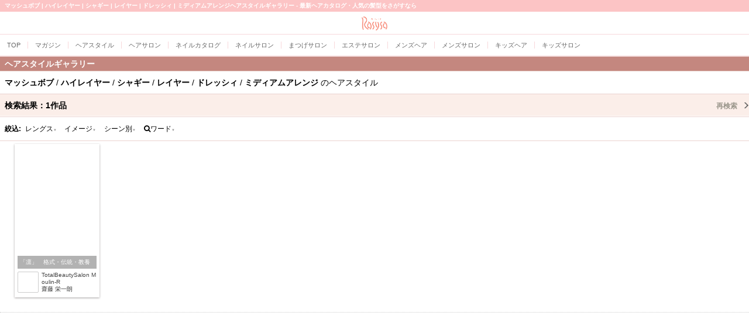

--- FILE ---
content_type: text/html; charset=utf-8
request_url: https://www.google.com/recaptcha/api2/aframe
body_size: 152
content:
<!DOCTYPE HTML><html><head><meta http-equiv="content-type" content="text/html; charset=UTF-8"></head><body><script nonce="6fmcly9K73f0KSdRZGpzdQ">/** Anti-fraud and anti-abuse applications only. See google.com/recaptcha */ try{var clients={'sodar':'https://pagead2.googlesyndication.com/pagead/sodar?'};window.addEventListener("message",function(a){try{if(a.source===window.parent){var b=JSON.parse(a.data);var c=clients[b['id']];if(c){var d=document.createElement('img');d.src=c+b['params']+'&rc='+(localStorage.getItem("rc::a")?sessionStorage.getItem("rc::b"):"");window.document.body.appendChild(d);sessionStorage.setItem("rc::e",parseInt(sessionStorage.getItem("rc::e")||0)+1);localStorage.setItem("rc::h",'1769681341150');}}}catch(b){}});window.parent.postMessage("_grecaptcha_ready", "*");}catch(b){}</script></body></html>

--- FILE ---
content_type: text/css
request_url: https://mobile.rasysa.com/css/apsalus4/css/apsalus4.size.v1r2.css
body_size: 1336
content:
/* sizing */
/* p -- percent */
/*
	width
*/
.w100p{
width:100% !important;
}

.w75p{
width:75% !important;
}
.w50p{
width:50% !important;
}
.w40p{
width:40% !important;
}
.w60p{
width:60% !important;
}
.w25p{
width:25% !important;
}
.w33p{
width:33.33% !important;
}
.w66p{
width:66.66% !important;
}

.w48{
width:48px !important;
}
.w50{
width:50px !important;
}
.w100{
width:100px !important;
}

.w150{
width:150px !important;
}

.w300{
width:300px !important;
}


/*
	height
*/
.h100p{
height:100% !important;
}
.h75p{
height:75% !important;
}
.h50p{
height:50% !important;
}
.h25p{
height:25% !important;
}
.h33p{
height:33.33% !important;
}

.h48{
height:48px !important;
}

.h80{
height:80px !important;
}

.h100{
height:100px !important;
}
.h120{
height:120px !important;
}

.h150{
height:150px !important;
}

.h300{
height:300px !important;
}



/* margin */
.ma{
margin: auto  !important;
}
.mva{
    margin-top:auto !important;
    margin-bottom:auto !important;
}
.mta{
    margin-top:auto !important;
}
.mba{
    margin-bottom:auto !important;
}
.mha{
    margin-left:auto !important;
    margin-right:auto !important;
}
.mla{
    margin-left:auto !important;
}
.mra{
    margin-right:auto !important;
}


.m0{
margin: 0  !important;
}
.mv0{
    margin-top:0 !important;
    margin-bottom:0 !important;
}
.mt0{
    margin-top:0 !important;
}
.mb0{
    margin-bottom:0 !important;
}
.mh0{
    margin-left:0 !important;
    margin-right:0 !important;
}
.ml0{
    margin-left:0 !important;
}
.mr0{
    margin-right:0 !important;
}



.md{
/* margin default(10px) */
	margin:10px !important;
}
.mvd{
/* margin vertical default */
	margin-top:10px !important;
	margin-bottom:10px !important;
}
.mhd{
	margin-right:10px !important;
	margin-left:10px !important;
}
.mhd-erase{
	margin-right:-10px !important;
	margin-left:-10px !important;
}

.mud{
	margin:10px auto !important;
}
.mtd{
	margin-top:10px !important
}
.mtd-erase{
	margin-top:-10px !important;
}
.mbd{
	margin-bottom:10px !important;
}
.mbd-erase{
	margin-bottom:-10px !important;
}
.mrd{
	margin-right:10px !important;
}
.mld{
	margin-left:10px !important;
}

.mh{
/* margin half */
	margin:5px;
}
.mvh{
/* margin vertical half */
	margin-top:5px;
	margin-bottom:5px;
}
.mhh{
	margin-right:5px;
	margin-left:5px;
}
.muh{
	margin:5px auto;
}
.mth{
	margin-top:5px;
}
.mbh{
	margin-bottom:5px;
}
.mrh{
	margin-right:5px;
}
.mlh{
	margin-left:5px;
}

/* double */
.mw{
	margin:20px;
}
.mrw{
	margin-right:20px;
}
.mlw{
	margin-left:20px;
}
.mhw{
	margin-left:20px;
	margin-right:20px;
}
.mvw{
	margin-top:20px;
	margin-bottom:20px;
}
.mtw{
	margin-top:20px;
}
.mbw{
	margin-bottom:20px;
}


/* half-double */
.margin-halfdouble,
.mv{
	margin:15px;
}
.mrv{
	margin-right:15px;
}
.mlv{
	margin-left:15px;
}
.mhv{
	margin-left:15px;
	margin-right:15px;
}
.mvv{
	margin-top:15px;
	margin-bottom:15px;
}
.mtv{
	margin-top:15px;
}
.mbv{
	margin-bottom:15px;
}


.p0{
	padding:0px !important;
}
.pu0,
.pv0{
	padding-top:0px !important;
	padding-bottom:0px !important;
}
.ph0{
	padding-right:0px !important;
	padding-left:0px !important;
}
.pt0{
	padding-top:0px !important;
}
.pb0{
	padding-bottom:0px !important;
}
.pl0{
	padding-left:0px !important;
}
.pr0{
	padding-right:0px !important;
}


.padding-default,
.pd{
	padding:10px !important;
}
.padding-vertical-default,
.pvd{
	padding-top:10px !important;
	padding-bottom:10px !important;
}
.pud{
	padding-top:10px !important;
	padding-bottom:10px !important;
}
.padding-horizontal-default,
.phd{
	padding-right:10px !important;
	padding-left:10px !important;
}
.padding-top-default,
.ptd{
	padding-top:10px !important;
}
.padding-bottom-default,
.pbd{
	padding-bottom:10px !important;
}
.pld{
	padding-left:10px !important;
}
.prd{
	padding-right:10px !important;
}

.padding-default-half,
.ph{
	padding:5px !important;
}
.pvh{
	padding-top:5px !important;
	padding-bottom:5px !important;
}
.phh{
	padding-right:5px !important;
	padding-left:5px !important;
}

.padding-default-double,
.pw{
	padding:20px !important;
}
.pvw{
	padding-top:20px !important;
	padding-bottom:20px !important;
}
.puw{
	padding-top:20px !important;
	padding-bottom:20px !important;
}
.phw{
	padding-right:20px !important;
	padding-left:20px !important;
}
.ptw{
	padding-top:20px !important;
}
.pbw{
	padding-bottom:20px !important;
}


.padding-default-halfdouble,
.pv{
	padding:15px !important;
}
.pvv{
	padding-top:15px !important;
	padding-bottom:15px !important;
}
.puv{
	padding-top:15px !important;
	padding-bottom:15px !important;
}
.phv{
	padding-right:15px !important;
	padding-left:15px !important;
}
.ptv{
	padding-top:15px !important;
}
.pbv{
	padding-bottom:15px !important;
}




/* margin 16px */
.m16{
	margin:16px;
}
.mv16{
	margin-top:16px;
	margin-bottom:16px;
}
.mh16{
	margin-right:16px;
	margin-left:16px;
}
.mr16{
	margin-right:16px;
}
.ml16{
	margin-left:16px;
}
.mt16{
	margin-top:16px;
}
.mb16{
	margin-bottom:16px;
}

/* margin 10px */
.m10{
	margin:10px;
}
.mv10{
	margin-top:10px;
	margin-bottom:10px;
}
.mh10{
	margin-right:10px;
	margin-left:10px;
}
.mr10{
	margin-right:10px;
}
.ml10{
	margin-left:10px;
}
.mt10{
	margin-top:10px;
}
.mb10{
	margin-bottom:10px;
}

/* margin 8px */
.m8{
	margin:8px;
}
.mv8{
	margin-top:8px;
	margin-bottom:8px;
}
.mh8{
	margin-right:8px;
	margin-left:8px;
}
.mr8{
	margin-right:8px;
}
.ml8{
	margin-left:8px;
}
.mt8{
	margin-top:8px;
}
.mb8{
	margin-bottom:8px;
}

/* margin 4px */
.m4{
	margin:4px;
}
.mv4{
	margin-top:4px;
	margin-bottom:4px;
}
.mh4{
	margin-right:4px;
	margin-left:4px;
}
.mr4{
	margin-right:4px;
}
.ml4{
	margin-left:4px;
}
.mt4{
	margin-top:4px;
}
.mb4{
	margin-bottom:4px;
}


/* margin -10px */
.m-10{
	margin:-10px;
}
.mv-10{
	margin-top:-10px;
	margin-bottom:-10px;
}
.mh-10{
	margin-right:-10px;
	margin-left:-10px;
}
.mr-10{
	margin-right:-10px;
}
.ml-10{
	margin-left:-10px;
}
.mt-10{
	margin-top:-10px;
}
.mb-10{
	margin-bottom:-10px;
}


/* margin -8px */
.m-8{
	margin:-8px;
}
.mv-8{
	margin-top:-8px;
	margin-bottom:-8px;
}
.mh-8{
	margin-right:-8px;
	margin-left:-8px;
}
.mr-8{
	margin-right:-8px;
}
.ml-8{
	margin-left:-8px;
}
.mt-8{
	margin-top:-8px;
}
.mb-8{
	margin-bottom:-8px;
}

/* margin -4px */
.m-4{
	margin:-4px;
}
.mv-4{
	margin-top:-4px;
	margin-bottom:-4px;
}
.mh-4{
	margin-right:-4px;
	margin-left:-4px;
}
.mr-4{
	margin-right:-4px;
}
.ml-4{
	margin-left:-4px;
}
.mt-4{
	margin-top:-4px;
}
.mb-4{
	margin-bottom:-4px;
}

/* padding 16px */
.p16{
	padding:16px;
}
.pv16{
	padding-top:16px;
	padding-bottom:16px;
}
.ph16{
	padding-right:16px;
	padding-left:16px;
}
.pr16{
	padding-right:16px;
}
.pl16{
	padding-left:16px;
}
.pt16{
	padding-top:16px;
}
.pb16{
	padding-bottom:16px;
}



/* padding 8px */
.p8{
	padding:8px;
}
.pv8{
	padding-top:8px;
	padding-bottom:8px;
}
.ph8{
	padding-right:8px;
	padding-left:8px;
}
.pr8{
	padding-right:8px;
}
.pl8{
	padding-left:8px;
}
.pt8{
	padding-top:8px;
}
.pb8{
	padding-bottom:8px;
}




/* padding 4px */
.p4{
	padding:4px;
}
.pv4{
	padding-top:4px;
	padding-bottom:4px;
}
.ph4{
	padding-right:4px;
	padding-left:4px;
}
.pr4{
	padding-right:4px;
}
.pl4{
	padding-left:4px;
}
.pt4{
	padding-top:4px;
}
.pb4{
	padding-bottom:4px;
}
